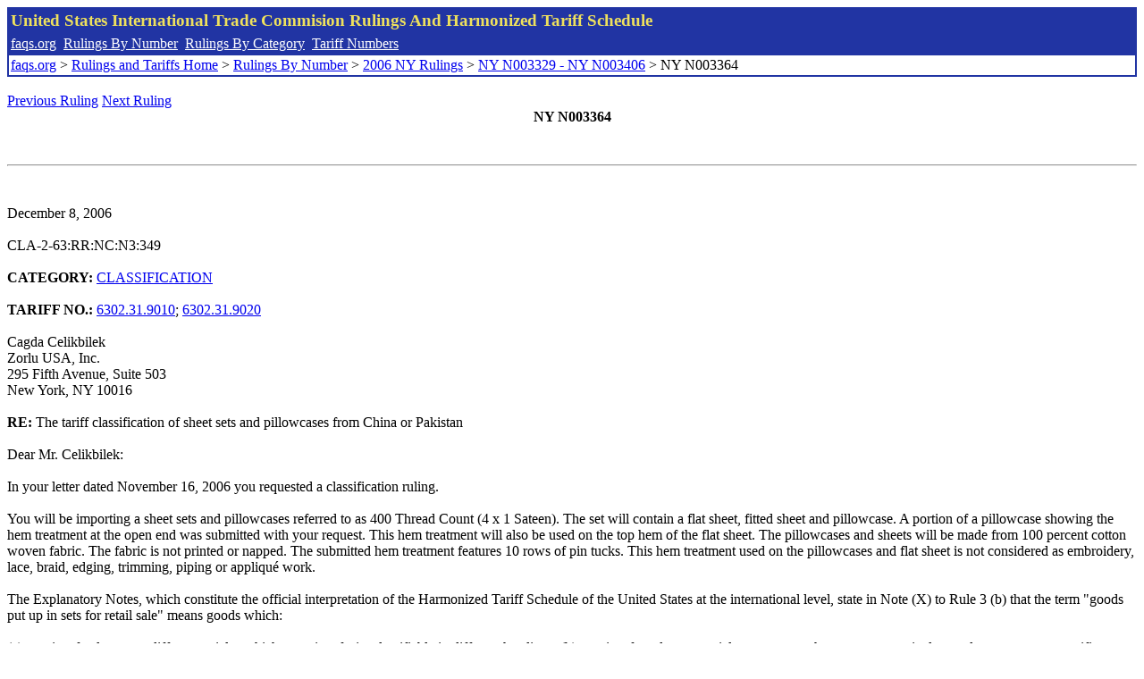

--- FILE ---
content_type: text/html; charset=UTF-8
request_url: http://www.faqs.org/rulings/rulings2006NYN003364.html
body_size: 3046
content:
<!DOCTYPE html PUBLIC "-//W3C//DTD XHTML 1.0 Strict//EN" "http://www.w3.org/TR/xhtml1/DTD/xhtml1-strict.dtd">
<html xmlns="http://www.w3.org/1999/xhtml" lang="en">
<head>
<meta http-equiv="Content-Type" content="text/html; charset=UTF-8" />
<title>NY N003364 - The tariff classification of sheet sets and pillowcases from China or Pakistan - United States International Trade Commision Rulings</title>
</head>
<body>
<table style="text-align: left; color: rgb(255, 255, 153); background-color: rgb(33, 52, 163); width: 100%; height: 58px;" border="0" cellpadding="2" cellspacing="2"><tbody><tr style="color: rgb(239, 225, 93);"><td colspan="1" rowspan="1"><big><strong>United States International Trade Commision Rulings And Harmonized Tariff Schedule</strong></big></td></tr><tr><td colspan="1" rowspan="1" style="color: white;"><a style="color: white;" href="/">faqs.org</a>&nbsp;&nbsp;<a style="color: white;" href="http://faqs.org/rulings/ruling.html">Rulings By Number</a>&nbsp;&nbsp;<a style="color: white;" href="http://faqs.org/rulings/category.html">Rulings By Category</a>&nbsp;&nbsp;<a style="color: white;" href="http://faqs.org/rulings/tariff.html">Tariff Numbers</a></td></tr><tr><td style="background-color: white;"><span style="color: black;"><a href="/">faqs.org</a> > <a href="http://faqs.org/rulings/index.html">Rulings and Tariffs Home</a> > <a href="http://faqs.org/rulings/ruling.html">Rulings By Number</a> > <a href="http://faqs.org/rulings/ruling2006NY.html">2006 NY Rulings</a> > <a href="http://faqs.org/rulings/ruling2006NY178.html">NY N003329 - NY N003406</a> > NY N003364
</span></td></tr></tbody></table>
<br/><a href="http://faqs.org/rulings/rulings2006NYN003363.html">Previous Ruling</a> <a href="http://faqs.org/rulings/rulings2006NYN003367.html">Next Ruling</a><br/>
<center><strong>NY N003364</center></strong><br>
<script language="JavaScript">
<!--
function google_ad_request_done(google_ads) { var i;
if (google_ads.length>0) document.write('<hr><br><a href=\"' + google_info.feedback_url + '\" style=\"color:black; text-decoration:none\" onMouseOver=\"this.style.textDecoration=\'underline\'\" onMouseOut=\"this.style.textDecoration=\'none\'\"><b>Ads by Google</b></a>');

for(i = 0; i < google_ads.length && i < 3; ++i) { 
document.write('<br><a href=' +
google_ads[i].url 
+ ' onMouseOver="window.status=\''
+ google_ads[i].visible_url
+ '\'; return true"'
+ ' onMouseout="window.status=\'\'; return true"'

+'>' + '<b>' + 
google_ads[i].line1 +
'</b></a> - '
+ ''

+ google_ads[i].line2 + '  ' + google_ads[i].line3 + ' - '+

' <a class=\"red\" href=' + google_ads[i].url

+ ' onMouseOver="window.status=\''
+ google_ads[i].visible_url
+ '\'; return true"'
+ ' onMouseout="window.status=\'\'; return true"'

+ '>' +
google_ads[i].visible_url +
'</a><br>'
); 
} }

// -->
</script>

<script type="text/javascript"><!--
google_ad_client = "pub-5788426211617053";
google_ad_output = "js";
google_ad_channel ="4256548808";
google_feedback = "on"
//--></script> <script type="text/javascript"
src=" http://pagead2.googlesyndication.com/pagead/show_ads.js">
</script><br><hr> 

<br>
<b></b><br>
December 8, 2006<br>
<b></b><br>
CLA-2-63:RR:NC:N3:349<br>
<b></b><br>
<b>CATEGORY:</b> <a href="http://faqs.org/rulings/CLASSIFICATION.html">CLASSIFICATION</a> <br>
<b></b><br>
<b>TARIFF NO.:</b> <a href="http://faqs.org/rulings/tariffs/63023190.html">6302.31.9010</a>; <a href="http://faqs.org/rulings/tariffs/63023190.html">6302.31.9020</a><br>
<b></b><br>
Cagda Celikbilek<br>
Zorlu USA, Inc.<br>
295 Fifth Avenue, Suite 503<br>
New York, NY 10016<br>
<b></b><br>
<b>RE:</b> The tariff classification of sheet sets and pillowcases from China or Pakistan<br>
<b></b><br>
Dear Mr. Celikbilek:<br>
<b></b><br>
In your letter dated November 16, 2006 you requested a classification ruling.<br>
<b></b><br>
You will be importing a sheet sets and pillowcases referred to as 400 Thread Count (4 x 1 Sateen). The set will contain a flat sheet, fitted sheet and pillowcase. A portion of a pillowcase showing the hem treatment at the open end was submitted with your request. This hem treatment will also be used on the top hem of the flat sheet. The pillowcases and sheets will be made from 100 percent cotton woven fabric. The fabric is not printed or napped. The submitted hem treatment features 10 rows of pin tucks. This hem treatment used on the pillowcases and flat sheet is not considered as embroidery, lace, braid, edging, trimming, piping or appliqué work.<br>
<b></b><br>
The Explanatory Notes, which constitute the official interpretation of the Harmonized Tariff Schedule of the United States at the international level, state in Note (X) to Rule 3 (b) that the term "goods put up in sets for retail sale" means goods which:<br>
<b></b><br>
(a) consist of at least two different articles which are prima facie, classifiable in different headings; (b) consist of products or articles put up together to meet a particular need or carry out a specific activity; (c) are put up in a manner suitable for sale directly to users without repacking.<br>
<b></b><br>
The flat sheet, fitted sheet and pillowcase do not qualify as “goods put up for retail sale” as the components of the set are classifiable under the same subheading. Each item in the set will be classified separately.<br>
<b></b><br>
The applicable subheading for the pillowcase will be <a href="http://faqs.org/rulings/tariffs/63023190.html">6302.31.9010</a>, Harmonized Tariff Schedule of the United States (HTSUS), which provides for bed linen, table linen, toilet linen and kitchen linen: other bed linen: of cotton: other: not napped... pillowcases, other than bolster cases. The duty rate will be 6.7 percent ad valorem.<br>
<b></b><br>
The applicable subheading for the sheets will be <a href="http://faqs.org/rulings/tariffs/63023190.html">6302.31.9020</a>, HTSUS, which provides for bed linen, table linen, toilet linen and kitchen linen: other bed linen: of cotton: other: not napped sheets. The duty rate will be 6.7 percent ad valorem.<br>
<b></b><br>
Duty rates are provided for your convenience and are subject to change. The text of the most recent HTSUS and the accompanying duty rates are provided on World Wide Web at http://www.usitc.gov/tata/hts/.<br>
<b></b><br>
The pillowcase falls within textile category designation 360. The sheets fall within textile category designation 361. Quota and visa status are the result of international agreements that are subject to frequent renegotiations and changes. To obtain the most current information as to whether quota and visa requirements apply to this merchandise, we suggest that you check, close to the time of shipment, the “Textile Status Report for Absolute Quotas” available at our web site at www.cbp.gov. In addition, you will find current information on textile import quotas, textile safeguard actions and related issues at the web site of the Office of Textiles and Apparel, at otexa.ita.doc.gov.<br>
<b></b><br>
This ruling is being issued under the provisions of Part 177 of the Customs Regulations (19 C.F.R. 177).<br>
<b></b><br>
A copy of the ruling or the control number indicated above should be provided with the entry documents filed at the time this merchandise is imported. If you have any questions regarding the ruling, contact National Import Specialist John Hansen at 646-733-3043.<br>
<b></b><br>
Sincerely,<br>
<b></b><br>
Robert B. Swierupski<br>
Director,<br>


<br/><a href="http://faqs.org/rulings/rulings2006NYN003363.html">Previous Ruling</a> <a href="http://faqs.org/rulings/rulings2006NYN003367.html">Next Ruling</a><br/><br/><strong>See also:</strong><ul>
<li><a href="http://faqs.org/rulings/tariffs/63023190.html"> Tariff No.: 6302.31.90 - Bed linen, not knit/croc, not printed, of cotton, not cont any embroidery, lace, braid, edging, trimming,piping or applique work, not napped</a></li></ul>

</body>
</html>


--- FILE ---
content_type: text/html; charset=utf-8
request_url: https://www.google.com/recaptcha/api2/aframe
body_size: 265
content:
<!DOCTYPE HTML><html><head><meta http-equiv="content-type" content="text/html; charset=UTF-8"></head><body><script nonce="1CtswpafmS2vwwo8BFH9DA">/** Anti-fraud and anti-abuse applications only. See google.com/recaptcha */ try{var clients={'sodar':'https://pagead2.googlesyndication.com/pagead/sodar?'};window.addEventListener("message",function(a){try{if(a.source===window.parent){var b=JSON.parse(a.data);var c=clients[b['id']];if(c){var d=document.createElement('img');d.src=c+b['params']+'&rc='+(localStorage.getItem("rc::a")?sessionStorage.getItem("rc::b"):"");window.document.body.appendChild(d);sessionStorage.setItem("rc::e",parseInt(sessionStorage.getItem("rc::e")||0)+1);localStorage.setItem("rc::h",'1769013607873');}}}catch(b){}});window.parent.postMessage("_grecaptcha_ready", "*");}catch(b){}</script></body></html>